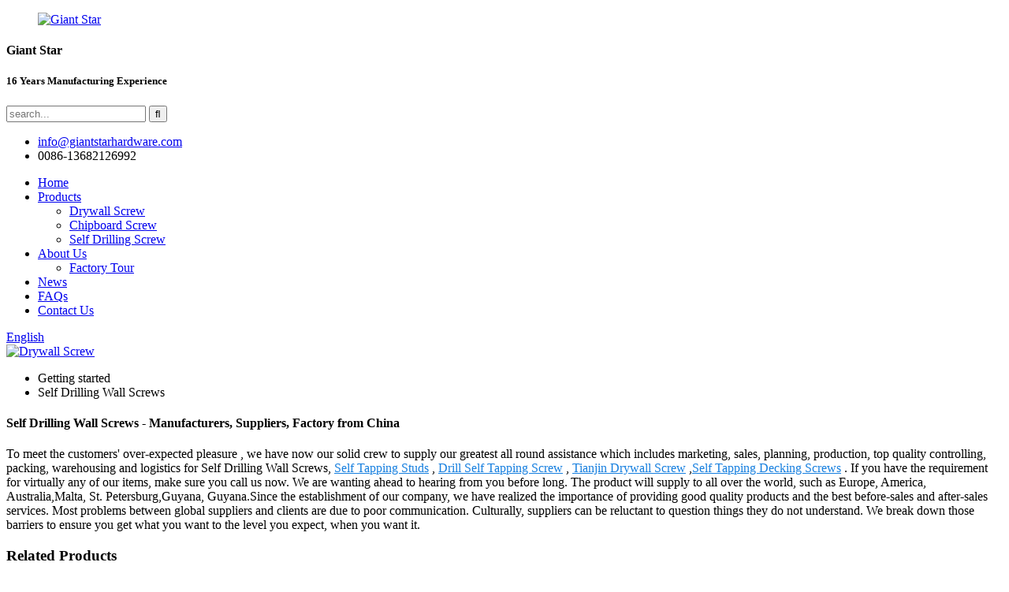

--- FILE ---
content_type: text/html
request_url: https://www.giantstarscrew.com/self-drilling-wall-screws/
body_size: 11246
content:
<!DOCTYPE html>
<html dir="ltr" lang="en">
<head>
<meta charset="UTF-8"/>
<title>Wholesale Self Drilling Wall Screws Manufacturer and Supplier, Factory Pricelist | Giant Star</title>
<meta http-equiv="Content-Type" content="text/html; charset=UTF-8" />
<meta name="viewport" content="width=device-width,initial-scale=1,minimum-scale=1,maximum-scale=1,user-scalable=no">
<link rel="apple-touch-icon-precomposed" href="">
<meta name="format-detection" content="telephone=no">
<meta name="apple-mobile-web-app-capable" content="yes">
<meta name="apple-mobile-web-app-status-bar-style" content="black">
<link href="//cdn.globalso.com/giantstarscrew/style/global/style.css" rel="stylesheet" onload="this.onload=null;this.rel='stylesheet'">
<link href="//cdn.globalso.com/giantstarscrew/style/public/public.css" rel="stylesheet" onload="this.onload=null;this.rel='stylesheet'">
 
<link rel="shortcut icon" href="//cdn.globalso.com/giantstarscrew/ico.png" />
<meta name="description" content="Self Drilling Wall Screws Manufacturers, Factory, Suppliers From China, We are sincerely looking forward to cooperate with customers all over the world. We believe we can satisfy with you. We also warmly welcome customers to visit our factory and purchase our products. " />
</head>
<body>
<header class="head-wrapper">
  <div class="head-top layout">
    <figure class="logo"><a href="https://www.giantstarscrew.com/">
                <img src="//cdn.globalso.com/giantstarscrew/Giant-Star.png" alt="Giant Star">
                </a></figure>
    <div class="company-sologn">
      <h4>Giant Star</h4>
      <h5>16 Years Manufacturing Experience</h5>
    </div>
    <section class="header-right">
      <section class="right-top">
        <div class="head-search">
           <form  action="/search.php" method="get">
          <input class="search-ipt" type="text" placeholder="search..."  name="s" id="s" />
          <input type="hidden" name="cat" value="490"/>
          <input class="search-btn" type="submit"  id="searchsubmit" value="&#xf002;"/>
        </form>
        </div>
      </section>
      <section class="right-bottom">
        <ul class="head-contact">
             <li class="head-email"><a href="mailto:info@giantstarhardware.com" class="add_email121"> <span class="val">info@giantstarhardware.com</span> </a> </li>           <li class="head-phone"><span class="val">0086-13682126992</span> <a href="tel:0086-13682126992"></a> </li>        </ul>
      </section>
    </section>
  </div>
  <nav class="nav-bar">
    <div class="nav-wrap">
      <ul class="nav">
       <li><a href="/">Home</a></li>
<li><a href="https://www.giantstarscrew.com/products/">Products</a>
<ul class="sub-menu">
	<li><a href="https://www.giantstarscrew.com/drywall-screw/">Drywall Screw</a></li>
	<li><a href="https://www.giantstarscrew.com/chipboard-screw/">Chipboard Screw</a></li>
	<li><a href="https://www.giantstarscrew.com/self-drilling-screw/">Self Drilling Screw</a></li>
</ul>
</li>
<li><a href="https://www.giantstarscrew.com/about-us/">About Us</a>
<ul class="sub-menu">
	<li><a href="https://www.giantstarscrew.com/factory-tour/">Factory Tour</a></li>
</ul>
</li>
<li><a href="/news/">News</a></li>
<li><a href="https://www.giantstarscrew.com/faqs/">FAQs</a></li>
<li><a href="https://www.giantstarscrew.com/contact-us/">Contact Us</a></li>
      </ul>
         <div class="change-language ensemble">
  <div class="change-language-info">
    <div class="change-language-title medium-title">
       <div class="language-flag language-flag-en"><a href="https://www.giantstarscrew.com/"><b class="country-flag"></b><span>English</span> </a></div>
       <b class="language-icon"></b> 
    </div>
	<div class="change-language-cont sub-content">
        <div class="empty"></div>
    </div>
  </div>
</div>
<!--theme190-->    </div>
  </nav>
</header>            <section class='tag_banner'>
            <a href="https://www.giantstarscrew.com/products/">
                <img width="100%" height="auto" src="//cdn.globalso.com/giantstarscrew/banner22-1.jpg" alt="Drywall Screw">
            </a>
        </section>
        <section class="global_page">
        <section class="layout">
            <ul class="global_path_nav">
                <li><a>Getting started</a></li>
                <li><a>Self Drilling Wall Screws</a></li>
            </ul>
            <section class="global_section global_section01">
                <h1 class="global_title">Self Drilling Wall Screws - Manufacturers, Suppliers, Factory from China</h1>
                <p>
                                                To meet the customers' over-expected pleasure , we have now our solid crew to supply our greatest all round assistance which includes marketing, sales, planning, production, top quality controlling, packing, warehousing and logistics for Self Drilling Wall Screws, <a style="color:#167fdf" href="https://www.giantstarscrew.com/self-tapping-studs/" title="Self Tapping Studs">Self Tapping Studs</a> , <a style="color:#167fdf" href="https://www.giantstarscrew.com/drill-self-tapping-screw/" title="Drill Self Tapping Screw">Drill Self Tapping Screw</a> , <a style="color:#167fdf" href="https://www.giantstarscrew.com/tianjin-drywall-screw/" title="Tianjin Drywall Screw">Tianjin Drywall Screw</a> ,<a style="color:#167fdf" href="https://www.giantstarscrew.com/self-tapping-decking-screws/" title="Self Tapping Decking Screws">Self Tapping Decking Screws</a> . If you have the requirement for virtually any of our items, make sure you call us now. We are wanting ahead to hearing from you before long.  The product will supply to all over the world, such as Europe, America, Australia,Malta, St. Petersburg,Guyana, Guyana.Since the establishment of our company, we have realized the importance of providing good quality products and the best before-sales and after-sales services. Most problems between global suppliers and clients are due to poor communication. Culturally, suppliers can be reluctant to question things they do not understand. We break down those barriers to ensure you get what you want to the level you expect, when you want it.                                         </p>

            </section>
            <section class="global_section global_section02">
                <h3 class="global_title">Related Products</h3>
                <div class="global_top_products flex_wrap">
                    <div class="global_leftpd global_product phref">
                                                <figure><a href="https://www.giantstarscrew.com/c1022a-carbon-steel-zinc-plated-drywall-screws-made-in-china-product/" title="C1022A Carbon Steel Zinc Plated Drywall Screws Made in China"><div class="img"><img src="//cdn.globalso.com/giantstarscrew/12.jpg" alt="1"><a class="fancybox pd_icon" href="//cdn.globalso.com/giantstarscrew/12.jpg" data-fancybox-group="gallery" title="1"></a></div></a><figcaption><h2 style="margin-top: 15px;"><a href="https://www.giantstarscrew.com/c1022a-carbon-steel-zinc-plated-drywall-screws-made-in-china-product/" title="C1022A Carbon Steel Zinc Plated Drywall Screws Made in China">C1022A Carbon Steel Zinc Plated Drywall Screws Made in China</a></h2><a href="https://www.giantstarscrew.com/c1022a-carbon-steel-zinc-plated-drywall-screws-made-in-china-product/" title="C1022A Carbon Steel Zinc Plated Drywall Screws Made in China" class="global_toppd_btn">Read More</a></figcaption></figure>
                    </div>
                    <div class="global_rightpd flex_wrap">
                                                    <div class="global_product">
                                <figure>
                                    <div class="img">
                                        <a href="https://www.giantstarscrew.com/tianjin-factory-c1022a-phillip-drive-drywall-screws-wood-screw-product/" title="TianJin Factory C1022A Phillip Drive Drywall Screws Wood Screw"><img src="//cdn.globalso.com/giantstarscrew/1.jpg" alt="1"><a class="fancybox pd_icon" href="//cdn.globalso.com/giantstarscrew/1.jpg" data-fancybox-group="gallery" title="1" data-fancybox-group="gallery"></a></a></div>
                                    <figcaption>
                                        <h2 style="margin-top: 8px;height:36px!important;line-height:18px!important;overflow:hidden"><a style=""  href="https://www.giantstarscrew.com/tianjin-factory-c1022a-phillip-drive-drywall-screws-wood-screw-product/" title="TianJin Factory C1022A Phillip Drive Drywall Screws Wood Screw">TianJin Factory C1022A Phillip Drive Drywall Screws Wood Screw</a></h2>
                                    </figcaption>
                                </figure>
                            </div>
                                                    <div class="global_product">
                                <figure>
                                    <div class="img">
                                        <a href="https://www.giantstarscrew.com/coarse-thread-drywall-screws-and-wood-screws-product/" title="Coarse Thread Drywall Screws And Wood Screws"><img src="//cdn.globalso.com/giantstarscrew/Coarse-thread-Drywall-screws-and-wood-screws02.jpg" alt="Sharp Point Screw"><a class="fancybox pd_icon" href="//cdn.globalso.com/giantstarscrew/Coarse-thread-Drywall-screws-and-wood-screws02.jpg" data-fancybox-group="gallery" title="Sharp Point Screw" data-fancybox-group="gallery"></a></a></div>
                                    <figcaption>
                                        <h2 style="margin-top: 8px;height:36px!important;line-height:18px!important;overflow:hidden"><a style=""  href="https://www.giantstarscrew.com/coarse-thread-drywall-screws-and-wood-screws-product/" title="Coarse Thread Drywall Screws And Wood Screws">Coarse Thread Drywall Screws And Wood Screws</a></h2>
                                    </figcaption>
                                </figure>
                            </div>
                                                    <div class="global_product">
                                <figure>
                                    <div class="img">
                                        <a href="https://www.giantstarscrew.com/grey-phosphate-drywall-screws-wholesale-product/" title="Grey Phosphate Drywall Screws Wholesale"><img src="//cdn.globalso.com/giantstarscrew/微信图片_20220921140805.jpg" alt="微信图片_20220921140805"><a class="fancybox pd_icon" href="//cdn.globalso.com/giantstarscrew/微信图片_20220921140805.jpg" data-fancybox-group="gallery" title="微信图片_20220921140805" data-fancybox-group="gallery"></a></a></div>
                                    <figcaption>
                                        <h2 style="margin-top: 8px;height:36px!important;line-height:18px!important;overflow:hidden"><a style=""  href="https://www.giantstarscrew.com/grey-phosphate-drywall-screws-wholesale-product/" title="Grey Phosphate Drywall Screws Wholesale">Grey Phosphate Drywall Screws Wholesale</a></h2>
                                    </figcaption>
                                </figure>
                            </div>
                                                    <div class="global_product">
                                <figure>
                                    <div class="img">
                                        <a href="https://www.giantstarscrew.com/modified-truss-head-self-drilling-screws-product/" title="Modified Truss Head Self Drilling Screws"><img src="//cdn.globalso.com/giantstarscrew/Modified-Truss-Head-Self-Drilling-Screws05.jpg" alt="Modified Truss Head Self Drilling Screws05"><a class="fancybox pd_icon" href="//cdn.globalso.com/giantstarscrew/Modified-Truss-Head-Self-Drilling-Screws05.jpg" data-fancybox-group="gallery" title="Modified Truss Head Self Drilling Screws05" data-fancybox-group="gallery"></a></a></div>
                                    <figcaption>
                                        <h2 style="margin-top: 8px;height:36px!important;line-height:18px!important;overflow:hidden"><a style=""  href="https://www.giantstarscrew.com/modified-truss-head-self-drilling-screws-product/" title="Modified Truss Head Self Drilling Screws">Modified Truss Head Self Drilling Screws</a></h2>
                                    </figcaption>
                                </figure>
                            </div>
                                                    <div class="global_product">
                                <figure>
                                    <div class="img">
                                        <a href="https://www.giantstarscrew.com/din7504k-hex-head-self-drilling-screws-product/" title="DIN7504K Hex Head Self Drilling Screws"><img src="//cdn.globalso.com/giantstarscrew/DIN7504K-Hex-Head-Self-Drilling-Screws01.jpg" alt="DIN7504K Hex Head Self Drilling Screws01"><a class="fancybox pd_icon" href="//cdn.globalso.com/giantstarscrew/DIN7504K-Hex-Head-Self-Drilling-Screws01.jpg" data-fancybox-group="gallery" title="DIN7504K Hex Head Self Drilling Screws01" data-fancybox-group="gallery"></a></a></div>
                                    <figcaption>
                                        <h2 style="margin-top: 8px;height:36px!important;line-height:18px!important;overflow:hidden"><a style=""  href="https://www.giantstarscrew.com/din7504k-hex-head-self-drilling-screws-product/" title="DIN7504K Hex Head Self Drilling Screws">DIN7504K Hex Head Self Drilling Screws</a></h2>
                                    </figcaption>
                                </figure>
                            </div>
                                                    <div class="global_product">
                                <figure>
                                    <div class="img">
                                        <a href="https://www.giantstarscrew.com/modified-truss-head-self-tapping-screws-product/" title="Modified Truss Head Self Tapping Screws"><img src="//cdn.globalso.com/giantstarscrew/Modified-Truss-Head-Self-Tapping-Screws02.jpg" alt="Modified Truss Head Self Tapping Screws02"><a class="fancybox pd_icon" href="//cdn.globalso.com/giantstarscrew/Modified-Truss-Head-Self-Tapping-Screws02.jpg" data-fancybox-group="gallery" title="Modified Truss Head Self Tapping Screws02" data-fancybox-group="gallery"></a></a></div>
                                    <figcaption>
                                        <h2 style="margin-top: 8px;height:36px!important;line-height:18px!important;overflow:hidden"><a style=""  href="https://www.giantstarscrew.com/modified-truss-head-self-tapping-screws-product/" title="Modified Truss Head Self Tapping Screws">Modified Truss Head Self Tapping Screws</a></h2>
                                    </figcaption>
                                </figure>
                            </div>
                                            </div>
                </div>
            </section>
                            <section class="global_section global_advertisement">

                    <a href="https://www.giantstarscrew.com/products/">
                        <img width="100%" height="auto" src="//cdn.globalso.com/giantstarscrew/banner22-11.jpg" alt="Self Drilling Screw">
                    </a>
                </section>
                        <section class="global_section global_sell_product">
                <h3 class="global_title">Top Selling Products</h3>
                <ul class="global_featuredpd flex_wrap">
                                            <li class="global_featureed_item">
                            <figure>
                                <div class="img">
                                    <a href="https://www.giantstarscrew.com/c1022a-csktrusshex-head-self-drilling-screw-with-white-and-yellow-zinc-plated-product/" title="C1022A CSK/TRUSS/CSKHEAD Self Drilling Screw with white and yellow zinc plated"><img src="//cdn.globalso.com/giantstarscrew/HEX-HEAD-Self-Drilling-Screw-with-white-and-yellow-zinc-plated01.jpg" alt="HEX HEAD Self Drilling Screw with white and yellow zinc plated01"><a class="fancybox pd_icon" href="//cdn.globalso.com/giantstarscrew/HEX-HEAD-Self-Drilling-Screw-with-white-and-yellow-zinc-plated01.jpg" data-fancybox-group="gallery" title="HEX HEAD Self Drilling Screw with white and yellow zinc plated01" data-fancybox-group="gallery"></a></a>
                                </div>
                                <figcaption>
                                    <h2 style="margin-top: 8px;height:36px!important;line-height:18px!important;overflow:hidden">
                                        <a style="height:36px!important;line-height:18px!important;overflow:hidden"  href="https://www.giantstarscrew.com/c1022a-csktrusshex-head-self-drilling-screw-with-white-and-yellow-zinc-plated-product/" title="C1022A CSK/TRUSS/CSKHEAD Self Drilling Screw with white and yellow zinc plated">C1022A CSK/TRUSS/CSKHEAD Self Drilling Screw with white and yellow zinc plated</a>
                                    </h2>
                                </figcaption>
                            </figure>
                        </li>
                                            <li class="global_featureed_item">
                            <figure>
                                <div class="img">
                                    <a href="https://www.giantstarscrew.com/black-phosphate-drywall-self-drilling-screw-product/" title="Black Phosphate Drywall Self Drilling Screw"><img src="//cdn.globalso.com/giantstarscrew/Black-Phosphate-Drywall-Self-Drilling-Screw01.jpg" alt="Black Phosphate Drywall Self Drilling Screw01"><a class="fancybox pd_icon" href="//cdn.globalso.com/giantstarscrew/Black-Phosphate-Drywall-Self-Drilling-Screw01.jpg" data-fancybox-group="gallery" title="Black Phosphate Drywall Self Drilling Screw01" data-fancybox-group="gallery"></a></a>
                                </div>
                                <figcaption>
                                    <h2 style="margin-top: 8px;height:36px!important;line-height:18px!important;overflow:hidden">
                                        <a style="height:36px!important;line-height:18px!important;overflow:hidden"  href="https://www.giantstarscrew.com/black-phosphate-drywall-self-drilling-screw-product/" title="Black Phosphate Drywall Self Drilling Screw">Black Phosphate Drywall Self Drilling Screw</a>
                                    </h2>
                                </figcaption>
                            </figure>
                        </li>
                                            <li class="global_featureed_item">
                            <figure>
                                <div class="img">
                                    <a href="https://www.giantstarscrew.com/c1022a-white-zinc-pozi-head-chipboard-screw-product/" title="C1022A White Zinc Pozi Head Chipboard Screw"><img src="//cdn.globalso.com/giantstarscrew/C1022A-white-zinc-Pozi-head-Chipboard-Screw01.jpg" alt="C1022A white zinc Pozi head Chipboard Screw01"><a class="fancybox pd_icon" href="//cdn.globalso.com/giantstarscrew/C1022A-white-zinc-Pozi-head-Chipboard-Screw01.jpg" data-fancybox-group="gallery" title="C1022A white zinc Pozi head Chipboard Screw01" data-fancybox-group="gallery"></a></a>
                                </div>
                                <figcaption>
                                    <h2 style="margin-top: 8px;height:36px!important;line-height:18px!important;overflow:hidden">
                                        <a style="height:36px!important;line-height:18px!important;overflow:hidden"  href="https://www.giantstarscrew.com/c1022a-white-zinc-pozi-head-chipboard-screw-product/" title="C1022A White Zinc Pozi Head Chipboard Screw">C1022A White Zinc Pozi Head Chipboard Screw</a>
                                    </h2>
                                </figcaption>
                            </figure>
                        </li>
                                            <li class="global_featureed_item">
                            <figure>
                                <div class="img">
                                    <a href="https://www.giantstarscrew.com/6x1-c1022a-black-phosphate-drywall-screw-fine-thread-product/" title="#6x1" C1022A Black Phosphate Drywall Screw Fine Thread"><img src="//cdn.globalso.com/giantstarscrew/C1022A-Black-Phosphate-Drywall-screw-Fine-thread02.jpg" alt="C1022A Black Phosphate Drywall screw Fine thread02"><a class="fancybox pd_icon" href="//cdn.globalso.com/giantstarscrew/C1022A-Black-Phosphate-Drywall-screw-Fine-thread02.jpg" data-fancybox-group="gallery" title="C1022A Black Phosphate Drywall screw Fine thread02" data-fancybox-group="gallery"></a></a>
                                </div>
                                <figcaption>
                                    <h2 style="margin-top: 8px;height:36px!important;line-height:18px!important;overflow:hidden">
                                        <a style="height:36px!important;line-height:18px!important;overflow:hidden"  href="https://www.giantstarscrew.com/6x1-c1022a-black-phosphate-drywall-screw-fine-thread-product/" title="#6x1" C1022A Black Phosphate Drywall Screw Fine Thread">#6x1" C1022A Black Phosphate Drywall Screw Fine Thread</a>
                                    </h2>
                                </figcaption>
                            </figure>
                        </li>
                                            <li class="global_featureed_item">
                            <figure>
                                <div class="img">
                                    <a href="https://www.giantstarscrew.com/high-quality-din7504n-pan-head-self-drilling-screw-product/" title="High quality DIN7504N Pan Head Self Drilling Screw"><img src="//cdn.globalso.com/giantstarscrew/Pan-Head-Self-Drilling-Screw01.jpg" alt="Pan Head Self Drilling Screw01"><a class="fancybox pd_icon" href="//cdn.globalso.com/giantstarscrew/Pan-Head-Self-Drilling-Screw01.jpg" data-fancybox-group="gallery" title="Pan Head Self Drilling Screw01" data-fancybox-group="gallery"></a></a>
                                </div>
                                <figcaption>
                                    <h2 style="margin-top: 8px;height:36px!important;line-height:18px!important;overflow:hidden">
                                        <a style="height:36px!important;line-height:18px!important;overflow:hidden"  href="https://www.giantstarscrew.com/high-quality-din7504n-pan-head-self-drilling-screw-product/" title="High quality DIN7504N Pan Head Self Drilling Screw">High quality DIN7504N Pan Head Self Drilling Screw</a>
                                    </h2>
                                </figcaption>
                            </figure>
                        </li>
                                            <li class="global_featureed_item">
                            <figure>
                                <div class="img">
                                    <a href="https://www.giantstarscrew.com/high-quality-5050-domed-head-aluminum-steel-pop-blind-rivets-product/" title="High quality 5050 Domed head Aluminum steel Pop blind rivets"><img src="//cdn.globalso.com/giantstarscrew/5050-Aluminum-blind-rivets-01.jpg" alt="5050 Aluminum blind rivets 01"><a class="fancybox pd_icon" href="//cdn.globalso.com/giantstarscrew/5050-Aluminum-blind-rivets-01.jpg" data-fancybox-group="gallery" title="5050 Aluminum blind rivets 01" data-fancybox-group="gallery"></a></a>
                                </div>
                                <figcaption>
                                    <h2 style="margin-top: 8px;height:36px!important;line-height:18px!important;overflow:hidden">
                                        <a style="height:36px!important;line-height:18px!important;overflow:hidden"  href="https://www.giantstarscrew.com/high-quality-5050-domed-head-aluminum-steel-pop-blind-rivets-product/" title="High quality 5050 Domed head Aluminum steel Pop blind rivets">High quality 5050 Domed head Aluminum steel Pop blind rivets</a>
                                    </h2>
                                </figcaption>
                            </figure>
                        </li>
                                    </ul>
            </section>
                        <section class="global_section global_related_tab_container">
                <ul class="global_tabs">
                                            <li class="active"><i></i>Related Blog</li><li><i></i>Reviews</li>
                                                                            </ul>
                <div class="global_tab_container">
                                            <div class="global_rela_wrap global_relanews_wrap show_wrap">
                            <ul class="global_related_items flex_wrap global_related_columus">
                                                                    <li class="global_related_columu">
                                        <h3 class="related_title"><a href="https://www.giantstarscrew.com/news/a-closer-look-at-countersunk-head-self-drilling-screws-the-best-solution-for-strong-secure-fixation/"  title="A Closer Look At Countersunk Head Self Drilling Screws: The Best Solution For Strong, Secure Fixation">A Closer Look At Countersunk Head Self Drilling Screws: The Best Solution For Strong, Secure Fixation</a></h3>
                                        <div class="related_info">Introduce:
When it comes to fastening materials together, especially in construction and engineering projects, the importance of using the right screws cannot be overstated. In recent years, counte...</div>
                                    </li>
                                                                    <li class="global_related_columu">
                                        <h3 class="related_title"><a href="https://www.giantstarscrew.com/news/how-to-install-expansion-screws/"  title="How to install expansion screws">How to install expansion screws</a></h3>
                                        <div class="related_info">Expansion screws are used very frequently in our daily life and can be used to tighten a wide variety of tools. But if some people can not be used correctly, do not understand the correct operating...</div>
                                    </li>
                                                                    <li class="global_related_columu">
                                        <h3 class="related_title"><a href="https://www.giantstarscrew.com/news/evolution-and-benefits-of-self-drilling-anchor-bolt/"  title="Evolution And Benefits Of Self Drilling Anchor Bolt">Evolution And Benefits Of Self Drilling Anchor Bolt</a></h3>
                                        <div class="related_info">Introduce:
IIn the construction industry, various methods and materials are used to ensure the stability and longevity of structures. Self-drilling anchors are such a key component. These innovativ...</div>
                                    </li>
                                                                    <li class="global_related_columu">
                                        <h3 class="related_title"><a href="https://www.giantstarscrew.com/news/a-brief-history-of-the-invention-of-the-screw/"  title="A brief history of the invention of the screw">A brief history of the invention of the screw</a></h3>
                                        <div class="related_info">The first person to describe the spiral was the Greek scientist Archimedes. An Archimedes screw is a huge spiral contained in a wooden cylinder that is used to irrigate fields by raising water from...</div>
                                    </li>
                                                                    <li class="global_related_columu">
                                        <h3 class="related_title"><a href="https://www.giantstarscrew.com/news/introduction-of-new-advanced-machines-and-technology/"  title="Introduction of new advanced machines and technology!">Introduction of new advanced machines and technology!</a></h3>
                                        <div class="related_info">As a leading manufacturer for screws located in the biggest north hardware fastener base of Tianjin, China.
Tianjin Giant Star Hardware Products Co., ltd. always bring new innovation for advanced p...</div>
                                    </li>
                                                                    <li class="global_related_columu">
                                        <h3 class="related_title"><a href="https://www.giantstarscrew.com/news/versatile-solution-self-drilling-screws-for-bricks/"  title="Versatile Solution: Self Drilling Screws for Bricks">Versatile Solution: Self Drilling Screws for Bricks</a></h3>
                                        <div class="related_info">Introduce:
In construction, self drilling screws are the fastener of choice due to their efficiency and versatility. They require no pre-drilling and significantly reduce installation time. They co...</div>
                                    </li>
                                                            </ul>
                        </div>
                                                <div class="global_rela_wrap global_relareview_wrap ">
                            <ul class="global_related_items flex_wrap global_related_columus">
                                
                                                                    <li class="global_related_item global_related_columu">
                                        <h4 class="related_title"><i class="fa_icontw"></i>
                                            <a  title="">Letitia<span style='font-size:14px;font-weight:400;'> 2022.12.11 11:45:18</span></a>
                                            <span class="re_star">
                                                <img src="//cdn.globalso.com/img/star01.png" alt="">
                                                <img src="//cdn.globalso.com/img/star01.png" alt="">
                                                <img src="//cdn.globalso.com/img/star01.png" alt="">
                                                <img src="//cdn.globalso.com/img/star01.png" alt="">
                                                <img src="//cdn.globalso.com/img/star01.png" alt=""></span></h4><div class="related_info"> The factory workers have rich industry knowledge and operational experience, we learned a lot in working with them,we are extremely grateful that we can encount a good company has excellent wokers.</div>
                                    </li>
                                                                    <li class="global_related_item global_related_columu">
                                        <h4 class="related_title"><i class="fa_icontw"></i>
                                            <a  title="">Eileen<span style='font-size:14px;font-weight:400;'> 2022.07.09 23:36:52</span></a>
                                            <span class="re_star">
                                                <img src="//cdn.globalso.com/img/star01.png" alt="">
                                                <img src="//cdn.globalso.com/img/star01.png" alt="">
                                                <img src="//cdn.globalso.com/img/star01.png" alt="">
                                                <img src="//cdn.globalso.com/img/star01.png" alt="">
                                                <img src="//cdn.globalso.com/img/star01.png" alt=""></span></h4><div class="related_info"> This is a honest and trustworthy company, technology and equipment are very advanced and the prodduct is very adequate, there is no worry in the suppliment.</div>
                                    </li>
                                                                    <li class="global_related_item global_related_columu">
                                        <h4 class="related_title"><i class="fa_icontw"></i>
                                            <a  title="">Debby<span style='font-size:14px;font-weight:400;'> 2022.06.22 01:56:48</span></a>
                                            <span class="re_star">
                                                <img src="//cdn.globalso.com/img/star01.png" alt="">
                                                <img src="//cdn.globalso.com/img/star01.png" alt="">
                                                <img src="//cdn.globalso.com/img/star01.png" alt="">
                                                <img src="//cdn.globalso.com/img/star01.png" alt="">
                                                <img src="//cdn.globalso.com/img/star01.png" alt=""></span></h4><div class="related_info"> Superb technology, perfect after-sales service and efficient work efficiency, we think this is our best choice.</div>
                                    </li>
                                                                    <li class="global_related_item global_related_columu">
                                        <h4 class="related_title"><i class="fa_icontw"></i>
                                            <a  title="">Quintina<span style='font-size:14px;font-weight:400;'> 2022.04.10 04:20:41</span></a>
                                            <span class="re_star">
                                                <img src="//cdn.globalso.com/img/star01.png" alt="">
                                                <img src="//cdn.globalso.com/img/star01.png" alt="">
                                                <img src="//cdn.globalso.com/img/star01.png" alt="">
                                                <img src="//cdn.globalso.com/img/star01.png" alt="">
                                                <img src="//cdn.globalso.com/img/star01.png" alt=""></span></h4><div class="related_info"> This supplier offers high quality but low price products, it is really a nice manufacturer and business partner.</div>
                                    </li>
                                                                    <li class="global_related_item global_related_columu">
                                        <h4 class="related_title"><i class="fa_icontw"></i>
                                            <a  title="">Martha<span style='font-size:14px;font-weight:400;'> 2022.03.11 01:48:41</span></a>
                                            <span class="re_star">
                                                <img src="//cdn.globalso.com/img/star01.png" alt="">
                                                <img src="//cdn.globalso.com/img/star01.png" alt="">
                                                <img src="//cdn.globalso.com/img/star01.png" alt="">
                                                <img src="//cdn.globalso.com/img/star01.png" alt="">
                                                <img src="//cdn.globalso.com/img/star01.png" alt=""></span></h4><div class="related_info"> The quality of the products is very good, especially in the details, can be seen that the company work actively to satisfy customer's interest, a nice supplier.</div>
                                    </li>
                                                                    <li class="global_related_item global_related_columu">
                                        <h4 class="related_title"><i class="fa_icontw"></i>
                                            <a  title="">Donna<span style='font-size:14px;font-weight:400;'> 2022.03.05 18:42:59</span></a>
                                            <span class="re_star">
                                                <img src="//cdn.globalso.com/img/star01.png" alt="">
                                                <img src="//cdn.globalso.com/img/star01.png" alt="">
                                                <img src="//cdn.globalso.com/img/star01.png" alt="">
                                                <img src="//cdn.globalso.com/img/star01.png" alt="">
                                                <img src="//cdn.globalso.com/img/star01.png" alt=""></span></h4><div class="related_info"> Factory equipment is advanced in the industry and the product is fine workmanship, moreover the price is very cheap, value for money!</div>
                                    </li>
                                
                            </ul>
                        </div>
                                                                            </div>
            </section>
            <section class="global_section global_related_serach">
                <h3 class="global_title">related search</h3>
                <ul class="global_research">
                    <li><a href="https://www.giantstarscrew.com/self-riveting-nuts/" title="Self Riveting Nuts">Self Riveting Nuts</a> </li>
                    <li><a href="https://www.giantstarscrew.com/square-flat-head-screw/" title="Square Flat Head Screw">Square Flat Head Screw</a> </li>
                    <li><a href="https://www.giantstarscrew.com/wood-screw/" title="Wood Screw">Wood Screw</a> </li>
                    <li><a href="https://www.giantstarscrew.com/drywall-screw-plugs/" title="Drywall Screw Plugs">Drywall Screw Plugs</a> </li>
                    <li><a href="https://www.giantstarscrew.com/peeled-rivets/" title="Peeled Rivets">Peeled Rivets</a> </li>
                    <li><a href="https://www.giantstarscrew.com/grooved-rivets/" title="Grooved Rivets">Grooved Rivets</a> </li>
                    <li><a href="https://www.giantstarscrew.com/drywall-plugs-and-screws/" title="Drywall Plugs And Screws">Drywall Plugs And Screws</a> </li>
                    <li><a href="https://www.giantstarscrew.com/self-drilling-machine/" title="Self Drilling Machine">Self Drilling Machine</a> </li>
                    <li><a href="https://www.giantstarscrew.com/fine-thread-drywall-screws/" title="Fine Thread Drywall Screws">Fine Thread Drywall Screws</a> </li>
                    <li><a href="https://www.giantstarscrew.com/drywall-screws-self-tapping/" title="Drywall Screws Self Tapping">Drywall Screws Self Tapping</a> </li>
                    <li><a href="https://www.giantstarscrew.com/self-drilling-bolts/" title="Self Drilling Bolts">Self Drilling Bolts</a> </li>
                </ul>
            </section>
            <section class="global_section global_leave_message_container">
                <section class="global_message_wrap inquiry-form-wrap border_shadow">
                    <script type="text/javascript" src="//www.globalso.site/form.js"></script>
                </section>
            </section>
        </section>
    </section>
    <script src="//cdn.globalso.com/blog.js"></script>
    <link rel="stylesheet" type="text/css" href="//cdn.globalso.com/blog.css">
<footer class="  foot-wrapper">
  <section class="foot-items gm-sep layout">
    <div class="foot-item-company foot-item wow fadeInUp">
      <div class="foot-logo"><a href="https://www.giantstarscrew.com/">
                <img src="//cdn.globalso.com/giantstarscrew/Giant-Star.png" alt="Giant Star">
                </a></div>
      <div class="company-solgn"> We are professional manufacturer for all kinds of screws with many years of export experience.</div>
      <div class="foot-company"><img src="//cdn.globalso.com/giantstarscrew/style/global/img/demo/foot-bg.jpg" alt="Giant Star"/></div>
    </div>
    <!--social-->
    <div class="foot-item-subscribe foot-item wow fadeInUp">
      <div class="foot-tit ">
        <h2 class="">inquiry</h2>
      </div>
      <div class="foot-cont"> <span> For inquiries about our products or pricelist, please leave to us and we will be in touch within 24 hours.</span>
        <div class="subscribe">
          <div class="button email inquiryfoot" onclick="showMsgPop();">inquiry now</div>
        </div>
      </div>
      <ul class="gm-sep head-social">
                   <li><a target="_blank" href=""><img src="//cdn.globalso.com/giantstarscrew/sns01.png" alt="sns01"></a></li>
                        <li><a target="_blank" href=""><img src="//cdn.globalso.com/giantstarscrew/sns02.png" alt="sns02"></a></li>
                        <li><a target="_blank" href=""><img src="//cdn.globalso.com/giantstarscrew/sns03.png" alt="sns03"></a></li>
                  </ul>
    </div>
    <!--subscribe-->
    <div class="foot-item-contact foot-item wow fadeInUp">
      <div class="foot-tit ">
        <h2 class="">contact<span> us</span></h2>
      </div>
      <ul class="foot-cont">
          <li class="foot_addr "><span class="contact-subtit"></span>NO.88, Wangwenzhuang industrial Park, Xiqing district, Tianjin, China</li>        <li class="foot_mob"><span class="contact-subtit"></span>0086-13682126992</li>         <li class="foot_phone"><span class="contact-subtit"></span>0086-22-59006216</li>        <li class="foot_email"><a href="mailto:info@giantstarhardware.com"><span class="contact-subtit"></span>info@giantstarhardware.com</a></li>        <li class="foot_skype"><span class="contact-subtit"></span>0086-13682126992</li>      </ul>
   <img src="//www.giantstarscrew.com/uploads/wgatsapp.jpg" style="width:auto;" alt="whatsapp">
     <img src="//www.giantstarscrew.com/uploads/WeChat.jpg" style="width:auto;" alt="wechat">
    </div>
    <!--contact--> 
    
  </section>
  <div class="copyright">
                                © Copyright - 2010-2022 : All Rights Reserved.                 <script type="text/javascript" src="//www.globalso.site/livechat.js"></script>      <a href="/featured/">Hot Products</a> - <a href="/sitemap.xml">Sitemap</a> - <a href="https://www.giantstarscrew.com/">AMP Mobile</a>
<br><a href='https://www.giantstarscrew.com/pan-head-self-drilling-screw/' title='Pan Head Self Drilling Screw'>Pan Head Self Drilling Screw</a>, 
<a href='https://www.giantstarscrew.com/self-drilling-screw/' title='Self Drilling Screw'>Self Drilling Screw</a>, 
<a href='https://www.giantstarscrew.com/wafer-head-self-drilling-drywall-screws/' title='Wafer Head Self Drilling Drywall Screws'>Wafer Head Self Drilling Drywall Screws</a>, 
<a href='https://www.giantstarscrew.com/self-drilling-drywall-screws/' title='Self Drilling Drywall Screws'>Self Drilling Drywall Screws</a>, 
<a href='https://www.giantstarscrew.com/self-drilling-drywall-anchor-screws/' title='Self Drilling Drywall Anchor Screws'>Self Drilling Drywall Anchor Screws</a>, 
<a href='https://www.giantstarscrew.com/self-drilling-collated-drywall-screws/' title='Self Drilling Collated Drywall Screws'>Self Drilling Collated Drywall Screws</a>,       </div>
</footer>
              
 <aside class="scrollsidebar" id="scrollsidebar">
  <div class="side_content">
    <div class="side_list">
      <header class="hd"><img src="//cdn.globalso.com/title_pic.png" alt="Online Inuiry"/></header>
      <div class="cont">
        <li><a class="email" href="javascript:" onclick="showMsgPop();">Send Email</a></li>
        <li><a class="whatsapp" target="_blank" href="https://api.whatsapp.com/send?phone=8613682126992" >+8613682126992</a></li>
                        <li><a target="_blank" class="skype" href="skype:0086-13682126992?chat">Giant Star</a></li>
                              </div>
                  <div class="t-code"> <a ><img width="120px" src="//cdn.globalso.com/giantstarscrew/wgatsapp.jpg" alt="wgatsapp"></a><br/>
        <center>
         Whatsapp
        </center>
      </div>
                  <div class="t-code"> <a ><img width="120px" src="//cdn.globalso.com/giantstarscrew/WeChat.jpg" alt="WeChat"></a><br/>
        <center>
         Wechat
        </center>
      </div>
      
      <div class="side_title"><a  class="close_btn"><span>x</span></a></div>
    </div>
  </div>
  <div class="show_btn"></div>
</aside>  
<section class="inquiry-pop-bd">
           <section class="inquiry-pop">
                <i class="ico-close-pop" onClick="hideMsgPop();"></i>
 <script type="text/javascript" src="//www.globalso.site/form.js"></script>
           </section>
</section>
<script type="text/javascript" src="//cdn.globalso.com/giantstarscrew/style/global/js/jquery.min.js"></script>
<script type="text/javascript" src="//cdn.globalso.com/giantstarscrew/style/global/js/common.js"></script>
<script type="text/javascript" src="//cdn.globalso.com/giantstarscrew/style/public/public.js"></script>
<!--[if lt IE 9]>
<script src="//cdn.globalso.com/giantstarscrew/style/global/js/html5.js"></script>
<![endif]-->

<script type="text/javascript">

if(typeof jQuery == 'undefined' || typeof jQuery.fn.on == 'undefined') {
	document.write('<script src="https://www.giantstarscrew.com/wp-content/plugins/bb-plugin/js/jquery.js"><\/script>');
	document.write('<script src="https://www.giantstarscrew.com/wp-content/plugins/bb-plugin/js/jquery.migrate.min.js"><\/script>');
}

</script><link rel='stylesheet' id='fl-builder-layout-7323-css'  href='https://www.giantstarscrew.com/uploads/bb-plugin/cache/7323-layout.css?ver=e141c940a733987da716be448df7db1e' type='text/css' media='all' />


<script type='text/javascript' src='https://www.giantstarscrew.com/uploads/bb-plugin/cache/7323-layout.js?ver=e141c940a733987da716be448df7db1e'></script>
<script type="text/javascript" src="//cdn.goodao.net/style/js/translator-dropdown.js?ver=1.11"></script><script type="text/javascript">/*<![CDATA[*/var _prisna_translate=_prisna_translate||{languages:["en","fr","es","de","ru","ar","ko","ja","it","pt","ga","da","id","tr","sv","ro","pl","cs","eu","ca","eo","hi","el","ms","sr","sw","th","vi","cy","sk","lv","mt","hu","gl","gu","et","bn","sq","be","nl","tl","is","ht","lt","no","sl","ta","uk","yi","ur","te","fa","mk","kn","iw","fi","hr","bg","az","ka","af","st","si","so","su","tg","uz","yo","zu","pa","jw","kk","km","ceb","ny","lo","la","mg","ml","mi","mn","mr","my","ne","ig","hmn","ha","bs","hy","zh-TW","zh-CN","am","fy","co","ku","ps","lb","ky","sm","gd","sn","sd","xh","haw"],scrollBarLanguages:"15",flags:false,shortNames:true,targetSelector:"body,title",locationWidget:false,location:".transall",translateAttributes:true,translateTitleAttribute:true,translateAltAttribute:true,translatePlaceholderAttribute:true,translateMetaTags:"keywords,description,og:title,og:description,og:locale,og:url",localStorage:true,localStorageExpires:"1",backgroundColor:"transparent",fontColor:"transparent",nativeLanguagesNames:{"id":"Bahasa Indonesia","bs":"\u0431\u043e\u0441\u0430\u043d\u0441\u043a\u0438","my":"\u1019\u103c\u1014\u103a\u1019\u102c\u1018\u102c\u101e\u102c","kk":"\u049a\u0430\u0437\u0430\u049b","km":"\u1797\u17b6\u179f\u17b6\u1781\u17d2\u1798\u17c2\u179a","lo":"\u0e9e\u0eb2\u0eaa\u0eb2\u0ea5\u0eb2\u0ea7","mn":"\u041c\u043e\u043d\u0433\u043e\u043b \u0445\u044d\u043b","tg":"\u0422\u043e\u04b7\u0438\u043a\u04e3","ca":"Catal\u00e0","uz":"O\u02bbzbekcha","yo":"\u00c8d\u00e8 Yor\u00f9b\u00e1","si":"\u0dc3\u0dd2\u0d82\u0dc4\u0dbd","ne":"\u0928\u0947\u092a\u093e\u0932\u0940","pa":"\u0a2a\u0a70\u0a1c\u0a3e\u0a2c\u0a40","cs":"\u010ce\u0161tina","mr":"\u092e\u0930\u093e\u0920\u0940","ml":"\u0d2e\u0d32\u0d2f\u0d3e\u0d33\u0d02","hy":"\u0570\u0561\u0575\u0565\u0580\u0565\u0576","da":"Dansk","de":"Deutsch","es":"Espa\u00f1ol","fr":"Fran\u00e7ais","hr":"Hrvatski","it":"Italiano","lv":"Latvie\u0161u","lt":"Lietuvi\u0173","hu":"Magyar","nl":"Nederlands","no":"Norsk\u200e","pl":"Polski","pt":"Portugu\u00eas","ro":"Rom\u00e2n\u0103","sk":"Sloven\u010dina","sl":"Sloven\u0161\u010dina","fi":"Suomi","sv":"Svenska","tr":"T\u00fcrk\u00e7e","vi":"Ti\u1ebfng Vi\u1ec7t","el":"\u0395\u03bb\u03bb\u03b7\u03bd\u03b9\u03ba\u03ac","ru":"\u0420\u0443\u0441\u0441\u043a\u0438\u0439","sr":"\u0421\u0440\u043f\u0441\u043a\u0438","uk":"\u0423\u043a\u0440\u0430\u0457\u043d\u0441\u044c\u043a\u0430","bg":"\u0411\u044a\u043b\u0433\u0430\u0440\u0441\u043a\u0438","iw":"\u05e2\u05d1\u05e8\u05d9\u05ea","ar":"\u0627\u0644\u0639\u0631\u0628\u064a\u0629","fa":"\u0641\u0627\u0631\u0633\u06cc","hi":"\u0939\u093f\u0928\u094d\u0926\u0940","tl":"Tagalog","th":"\u0e20\u0e32\u0e29\u0e32\u0e44\u0e17\u0e22","mt":"Malti","sq":"Shqip","eu":"Euskara","bn":"\u09ac\u09be\u0982\u09b2\u09be","be":"\u0431\u0435\u043b\u0430\u0440\u0443\u0441\u043a\u0430\u044f \u043c\u043e\u0432\u0430","et":"Eesti Keel","gl":"Galego","ka":"\u10e5\u10d0\u10e0\u10d7\u10e3\u10da\u10d8","gu":"\u0a97\u0ac1\u0a9c\u0ab0\u0abe\u0aa4\u0ac0","ht":"Krey\u00f2l Ayisyen","is":"\u00cdslenska","ga":"Gaeilge","kn":"\u0c95\u0ca8\u0ccd\u0ca8\u0ca1","mk":"\u043c\u0430\u043a\u0435\u0434\u043e\u043d\u0441\u043a\u0438","ms":"Bahasa Melayu","sw":"Kiswahili","yi":"\u05f2\u05b4\u05d3\u05d9\u05e9","ta":"\u0ba4\u0bae\u0bbf\u0bb4\u0bcd","te":"\u0c24\u0c46\u0c32\u0c41\u0c17\u0c41","ur":"\u0627\u0631\u062f\u0648","cy":"Cymraeg","zh-CN":"\u4e2d\u6587\uff08\u7b80\u4f53\uff09\u200e","zh-TW":"\u4e2d\u6587\uff08\u7e41\u9ad4\uff09\u200e","ja":"\u65e5\u672c\u8a9e","ko":"\ud55c\uad6d\uc5b4","am":"\u12a0\u121b\u122d\u129b","haw":"\u014clelo Hawai\u02bbi","ky":"\u043a\u044b\u0440\u0433\u044b\u0437\u0447\u0430","lb":"L\u00ebtzebuergesch","ps":"\u067e\u069a\u062a\u0648\u200e","sd":"\u0633\u0646\u068c\u064a"},home:"\/",clsKey: "3bf380c55f2f34fb99c0c54863ff3e57"};/*]]>*/</script><script>
function getCookie(name) {
    var arg = name + "=";
    var alen = arg.length;
    var clen = document.cookie.length;
    var i = 0;
    while (i < clen) {
        var j = i + alen;
        if (document.cookie.substring(i, j) == arg) return getCookieVal(j);
        i = document.cookie.indexOf(" ", i) + 1;
        if (i == 0) break;
    }
    return null;
}
function setCookie(name, value) {
    var expDate = new Date();
    var argv = setCookie.arguments;
    var argc = setCookie.arguments.length;
    var expires = (argc > 2) ? argv[2] : null;
    var path = (argc > 3) ? argv[3] : null;
    var domain = (argc > 4) ? argv[4] : null;
    var secure = (argc > 5) ? argv[5] : false;
    if (expires != null) {
        expDate.setTime(expDate.getTime() + expires);
    }
    document.cookie = name + "=" + escape(value) + ((expires == null) ? "": ("; expires=" + expDate.toUTCString())) + ((path == null) ? "": ("; path=" + path)) + ((domain == null) ? "": ("; domain=" + domain)) + ((secure == true) ? "; secure": "");
}
function getCookieVal(offset) {
    var endstr = document.cookie.indexOf(";", offset);
    if (endstr == -1) endstr = document.cookie.length;
    return unescape(document.cookie.substring(offset, endstr));
}

var firstshow = 0;
var cfstatshowcookie = getCookie('easyiit_stats');
if (cfstatshowcookie != 1) {
    a = new Date();
    h = a.getHours();
    m = a.getMinutes();
    s = a.getSeconds();
    sparetime = 1000 * 60 * 60 * 24 * 1 - (h * 3600 + m * 60 + s) * 1000 - 1;
    setCookie('easyiit_stats', 1, sparetime, '/');
    firstshow = 1;
}
if (!navigator.cookieEnabled) {
    firstshow = 0;
}
var referrer = escape(document.referrer);
var currweb = escape(location.href);
var screenwidth = screen.width;
var screenheight = screen.height;
var screencolordepth = screen.colorDepth;
$(function($){
   $.get("https://www.giantstarscrew.com/statistic.php", { action:'stats_init', assort:0, referrer:referrer, currweb:currweb , firstshow:firstshow ,screenwidth:screenwidth, screenheight: screenheight, screencolordepth: screencolordepth, ranstr: Math.random()},function(data){}, "json");
			
});
</script>
 
</body>

</html><!-- Globalso Cache file was created in 0.56262612342834 seconds, on 01-11-23 23:36:44 -->